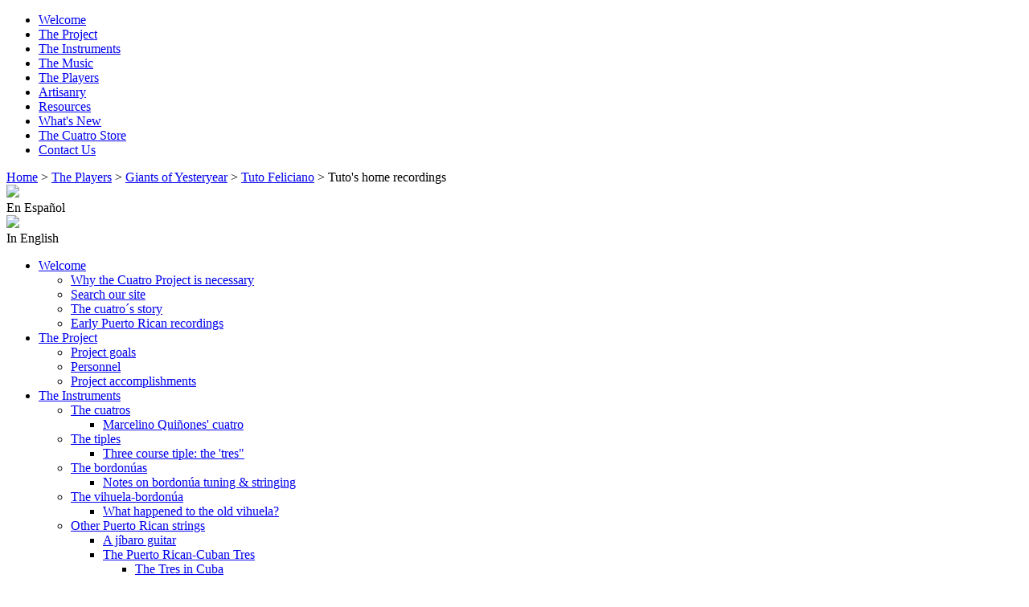

--- FILE ---
content_type: text/html; charset=utf-8
request_url: http://www.cuatro-pr.org/node/176
body_size: 7688
content:
<!DOCTYPE html PUBLIC "-//W3C//DTD XHTML 1.1//EN" "http://www.w3.org/TR/xhtml11/DTD/xhtml11.dtd">
<html xmlns="http://www.w3.org/1999/xhtml" xml:lang="en" >
<head>
<meta http-equiv="Content-Type" content="text/html; charset=utf-8" />
	 <title>Tuto&#039;s home recordings | El Proyecto del Cuatro /The Cuatro Project</title>
	  <meta http-equiv="Content-Type" content="text/html; charset=utf-8" />
<link rel="shortcut icon" href="/sites/all/themes/zen/cuatropr/favicon.ico" type="image/x-icon" />
	  <link type="text/css" rel="stylesheet" media="all" href="/modules/node/node.css?Z" />
<link type="text/css" rel="stylesheet" media="all" href="/modules/system/defaults.css?Z" />
<link type="text/css" rel="stylesheet" media="all" href="/modules/system/system.css?Z" />
<link type="text/css" rel="stylesheet" media="all" href="/modules/system/system-menus.css?Z" />
<link type="text/css" rel="stylesheet" media="all" href="/modules/user/user.css?Z" />
<link type="text/css" rel="stylesheet" media="all" href="/sites/all/modules/fckeditor/fckeditor.css?Z" />
<link type="text/css" rel="stylesheet" media="all" href="/sites/all/modules/jquerymenu/jquerymenu.css?Z" />
<link type="text/css" rel="stylesheet" media="all" href="/sites/all/themes/zen/zen/tabs.css?Z" />
<link type="text/css" rel="stylesheet" media="all" href="/sites/all/themes/zen/zen/messages.css?Z" />
<link type="text/css" rel="stylesheet" media="all" href="/sites/all/themes/zen/zen/block-editing.css?Z" />
<link type="text/css" rel="stylesheet" media="all" href="/sites/all/themes/zen/zen/wireframes.css?Z" />
<link type="text/css" rel="stylesheet" media="all" href="/sites/all/themes/zen/cuatropr/cuatropr-zen.css?Z" />
<link type="text/css" rel="stylesheet" media="all" href="/sites/all/themes/zen/cuatropr/cuatropr.css?Z" />
<!--[if IE]>
<link type="text/css" rel="stylesheet" media="all" href="/sites/all/themes/zen/zen/ie.css?i" />
<![endif]-->
<!--[if IE 6]>
<link type="text/css" rel="stylesheet" media="all" href="/sites/all/themes/zen/cuatropr/ie6.css?i" />
<![endif]-->
	  <script type="text/javascript" src="/misc/jquery.js?Z"></script>
<script type="text/javascript" src="/misc/drupal.js?Z"></script>
<script type="text/javascript" src="/sites/all/modules/jquerymenu/jquerymenu.js?Z"></script>
<script type="text/javascript">
<!--//--><![CDATA[//><!--
jQuery.extend(Drupal.settings, { "basePath": "/" });
//--><!]]>
</script>
		
	<!-- Google Analytics script -->
	<script type="text/javascript">
		  var _gaq = _gaq || [];
		  _gaq.push(['_setAccount', 'UA-2593589-8']);
		  _gaq.push(['_trackPageview']);
		
		  (function() {
			var ga = document.createElement('script'); ga.type = 'text/javascript'; ga.async = true;
			ga.src = ('https:' == document.location.protocol ? 'https://ssl' : 'http://www') + '.google-analytics.com/ga.js';
			var s = document.getElementsByTagName('script')[0]; s.parentNode.insertBefore(ga, s);
		  })();
	</script>
	
</head>
<body id="body" class="grayyed not-front not-logged-in node-type-page one-sidebar sidebar-left i18n-en page-node-176 section-node">
<div id="centerthewrapper">
<div id="wrapper">
	<div id="shorthead" style="background-image: url('/sites/default/files/cuatrofiles/layout-images/header-artists.jpg');">
		<div id="shortlogo" style="background-image: url('/sites/default/files/cuatrofiles/layout-images/header-text/artists_en.png');">
					</div>		
	

   		<div id="nav">
 		<div id="nav_left"></div>
      	<div id="nav_center">
			<div id="menuwrapper">

			<div id="block-menu_block-1" class="block block-menu_block region-odd even region-count-1 count-2"><div class="block-inner">

  
  <div class="content">
    <div class="menu-block-1 menu-name-menu-mainnav-en parent-mlid-0 menu-level-1">
  <ul class="menu"><li class="leaf first menu-mlid-172 has-children"><a href="/front" title="Welcome">Welcome</a></li>
<li class="leaf menu-mlid-215 has-children"><a href="/node/5" title="The Cuatro Project Page">The Project</a></li>
<li class="leaf menu-mlid-173 has-children"><a href="/node/4" title="Instruments">The Instruments</a></li>
<li class="leaf menu-mlid-457 has-children"><a href="/node/30">The Music</a></li>
<li class="leaf menu-mlid-553 has-children active-trail"><a href="/node/100" class="active-trail">The Players</a></li>
<li class="leaf menu-mlid-472 has-children"><a href="/node/45">Artisanry</a></li>
<li class="leaf menu-mlid-167 has-children"><a href="/node/7" title="Resources">Resources</a></li>
<li class="leaf menu-mlid-213 has-children"><a href="/node/6" title="Events">What&#039;s New</a></li>
<li class="leaf menu-mlid-471 has-children"><a href="/node/44">The Cuatro Store</a></li>
<li class="leaf last menu-mlid-214"><a href="/node/3" title="Contact Us">Contact Us</a></li>
</ul></div>
  </div>

  
</div></div> <!-- /block-inner, /block -->
			
  				<div class="clearb"></div>
			</div><!-- close menuwrapper -->
		</div><!-- close nav_center -->
		<div id="nav_right"></div>
		</div><!-- close nav -->

	</div><!-- close head -->
	<div id="main">
		<div class="scolumnhead">
			<div id="breadcrumbs">
			 <div class="breadcrumb"><a href="/">Home</a> > <a href="/node/100">The Players</a> > <a href="/node/69">Giants of Yesteryear</a> > <a href="/node/175">Tuto Feliciano</a> > Tuto's home recordings</div>			</div>
			
			<!--
			<div id="searchbox">
        		<form id="form_1" method="get" action="">
					<input type="text" name="searchinput" id="searchinput" value="Enter Search..." size="20" maxlength="50" />
					<input name="submit" value="Submit" type="submit" />
				</form>
				</div>--><!-- close searchbox -->
		</div><!-- close scolumnhead -->
			
			
<!-- left col -->
	<div class="scolumn">
		<div id="langchooser_es">
			<div class="langchooser_img"><a href="/es/node/173" class="xlangswitch"><img src="/sites/all/themes/zen/cuatropr/images/es.png" /></a></div>
			<div class="langchooser_txt">En Español</div>
		</div>
		<div id="langchooser_en">
			<div class="langchooser_img"><a href="/node/176" class="xlangswitch active"><img src="/sites/all/themes/zen/cuatropr/images/uk.png" /></a></div>
			<div class="langchooser_txt">In English</div>
		</div>
	    <div class="clearb"></div>
		<div id="block-jquerymenu-1" class="block block-jquerymenu region-odd odd region-count-1 count-1"><div class="block-inner">

  
  <div class="content">
    <!--[if IE]><div class="ie"><![endif]--><ul class="menu jquerymenu"><li class="parent closed"><span class="parent closed"></span><a href="/front" title="Welcome">Welcome</a><ul><li><a href="/node/134">Why the Cuatro Project is necessary</a></li><li><a href="/node/194" title="Search our site">Search our site</a></li><li><a href="/node/83">The cuatro´s story</a></li><li><a href="/node/285">Early Puerto Rican recordings</a></li></ul></li><li class="parent closed"><span class="parent closed"></span><a href="/node/5" title="The Cuatro Project Page">The Project</a><ul><li><a href="/node/158">Project goals</a></li><li><a href="/node/153">Personnel</a></li><li><a href="/node/159">Project accomplishments</a></li></ul></li><li class="parent closed"><span class="parent closed"></span><a href="/node/4" title="Instruments">The Instruments</a><ul><li class="parent closed"><span class="parent closed"></span><a href="/node/70">The cuatros</a><ul><li><a href="/node/182">Marcelino Quiñones&#039; cuatro</a></li></ul></li><li class="parent closed"><span class="parent closed"></span><a href="/node/71">The tiples</a><ul><li><a href="/node/125">Three course tiple: the &#039;tres&quot;</a></li></ul></li><li class="parent closed"><span class="parent closed"></span><a href="/node/74">The bordonúas</a><ul><li><a href="/node/189">Notes on bordonúa tuning &amp; stringing</a></li></ul></li><li class="parent closed"><span class="parent closed"></span><a href="/node/304" title="The vihuela-bordonúa">The vihuela-bordonúa</a><ul><li><a href="/node/301">What happened to the old vihuela?</a></li></ul></li><li class="parent closed"><span class="parent closed"></span><a href="/node/79">Other Puerto Rican strings</a><ul><li><a href="/node/86">A jíbaro guitar</a></li><li class="parent closed"><span class="parent closed"></span><a href="/node/78">The Puerto Rican-Cuban Tres</a><ul><li><a href="/node/85">The Tres in Cuba</a></li><li><a href="/node/88" title="The Connection">The Tres Connection</a></li><li><a href="/node/87" title="The Tres in Puerto Rico">The Tres in Puerto Rico</a></li></ul></li></ul></li></ul></li><li class="parent closed"><span class="parent closed"></span><a href="/node/30">The Music</a><ul><li class="parent closed"><span class="parent closed"></span><a href="/node/122">The décima in Puerto Rico</a><ul><li><a href="/node/149">The Round Table</a></li><li><a href="/node/123">How to compose a décima</a></li><li class="parent closed"><span class="parent closed"></span><a href="/node/145">The Great Décima Troubadours</a><ul><li><a href="/node/147">The pioneers</a></li><li class="parent closed"><span class="parent closed"></span><a href="/node/238">Decade of the 30s</a><ul><li><a href="/node/280">Chuito el de Cayey</a></li></ul></li><li><a href="/node/255">Decade of the 40s</a></li><li class="parent closed"><span class="parent closed"></span><a href="/node/296">The 1950 Decade</a><ul><li><a href="/node/310">Toñín Romero</a></li></ul></li><li><a href="/node/270">Felita Oyola</a></li></ul></li></ul></li><li class="parent closed"><span class="parent closed"></span><a href="/node/184">The seis</a><ul><li><a href="/node/188">Efraín Vidal: seis samples</a></li><li><a href="/node/262">Arturito Avilés: seis &amp; aguinaldo samples</a></li><li><a href="/node/230">Polo Ocasio &amp; Ramón Vázquez seis samples</a></li><li><a href="/node/295">Prodigio Claudio interprets the seis</a></li><li><a href="/node/185">Yomo Toro: seis samples</a></li></ul></li><li><a href="/node/199">The Decimilla and the Aguinaldo</a></li></ul></li><li class="parent open active-trail"><span class="parent open active-trail"></span><a href="/node/100">The Players</a><ul><li class="parent open active-trail"><span class="parent open active-trail"></span><a href="/node/69">Giants of Yesteryear</a><ul><li><a href="/node/135">Norberto Cales</a></li><li class="parent open active-trail"><span class="parent open active-trail"></span><a href="/node/175">Tuto Feliciano</a><ul><li class="active-trail active"><a href="/node/176" class="active">Tuto&#039;s home recordings</a></li></ul></li><li><a href="/node/127" title="Joaquin RIvera, Lefty from Isabela">Joaquin RIvera, Lefty from Isabela</a></li><li><a href="/node/170">Maso Rivera</a></li><li><a href="/node/162">The great Maestro Ladí</a></li><li><a href="/node/297">Francisco Ortiz Piñeiro</a></li><li><a href="/node/328">Juan Peña</a></li><li class="parent closed"><span class="parent closed"></span><a href="/node/264">Yomo Toro</a><ul><li><a href="/node/317" title="Remembering/Remembering Yomo Toro">Recordando/Remembering Yomo Toro</a></li></ul></li></ul></li><li class="parent closed"><span class="parent closed"></span><a href="/node/141">The old guard</a><ul><li><a href="/node/326">An interview with Nieves</a></li><li><a href="/node/318">Pepe Rodriguez</a></li></ul></li><li><a href="/node/142">International superstars</a></li><li><a href="/node/180">Young lions</a></li></ul></li><li class="parent closed"><span class="parent closed"></span><a href="/node/45">Artisanry</a><ul><li class="parent closed"><span class="parent closed"></span><a href="/node/114">The Cuatro Makers</a><ul><li><a href="/node/116">Eugenio Méndez</a></li><li><a href="/node/168">Carmelo Martell</a></li><li><a href="/node/119">Cristóbal Santiago</a></li><li><a href="/node/273">Manuel Henríquez Zapata</a></li><li><a href="/node/286">Miguel Méndez</a></li></ul></li><li><a href="/node/321">Public tiple construction workshops</a></li></ul></li><li class="parent closed"><span class="parent closed"></span><a href="/node/7" title="Resources">Resources</a><ul><li><a href="/node/138">Links</a></li><li class="parent closed"><span class="parent closed"></span><a href="/node/237">We recommend</a><ul><li><a href="/node/268" title="Ecos de Puerto RIco">Ecos de Puerto Rico</a></li></ul></li><li class="parent closed"><span class="parent closed"></span><a href="/node/137">Teaching resources</a><ul><li><a href="/node/311" title="Music in 1904 &quot;Porto Rico&quot;">Music in 1904 &quot;Porto Rico&quot;</a></li></ul></li></ul></li><li class="parent closed"><span class="parent closed"></span><a href="/node/6" title="Events">What&#039;s New</a><ul><li><a href="/node/80">Cuatro news archive</a></li><li><a href="/node/65">Cuatro Project news</a></li><li><a href="/node/64">Recent website additions</a></li></ul></li><li class="parent closed"><span class="parent closed"></span><a href="/node/44">The Cuatro Store</a><ul><li><a href="/node/109">Poster: Fruit of our land</a></li><li><a href="/node/106">Nuestro Cuatro Vol. 1 DVD</a></li><li><a href="/node/105">Nuestro Cuatro Vol.2 DVD</a></li><li><a href="/node/155">The Décima de Espinel: CD</a></li><li><a href="/node/108">¡Caramba!</a></li></ul></li><li class="closed"><a href="/node/3" title="Contact Us">Contact Us</a></li></ul><!--[if IE]></div><![endif]-->  </div>

  
</div></div> <!-- /block-inner, /block -->
&nbsp;
	</div><!-- close scolumn -->

<!-- main col -->
	<div class="scolumnmain">
		<!-- <h3>$Title</h3> -->
	<!-- start tabs -->
		<!-- end tabs -->
	<!-- start content -->
	<div class="content">
	<div id="node-176" class="node node-type-page"><div class="node-inner">

  
  
  
      <div class="meta">
      
              <!--  in <ul class="links inline"><li class="taxonomy_term_10 first"><a href="/taxonomy/term/10" rel="tag" title="">article</a></li>
<li class="taxonomy_term_14 last"><a href="/taxonomy/term/14" rel="tag" title="">artists|Artists|Artistas</a></li>
</ul> -->
          </div>
  
  <div class="content">
    <p>&nbsp;</p>
<table width="90%" cellpadding="3" border="1">
<tbody>
<tr>
<td colspan="2">
<p style="font-family: Tahoma; font-size: 24px; line-height: 1.33em;"><font size="4" face="Tahoma"> 		</font><span style="font-size: x-large;"><img border="0" alt="" src="/sites/default/files/cuatrofiles/images/Bin/reel.jpg" /></span><span style="font-family: Tahoma;">Selections from Tuto Feliciano's private home recordings</span></p>
<p style="font-size: 13px; line-height: 1.33em;">
            <span style="font-family: Tahoma;">Digitized by the Cuatro Project <br />
            Notes by William Cumpiano with sources from the the </span><a target="_blank" href="http://www.ladanza.com/"><span style="font-family: Tahoma;">Home of the Danza</span></a><span style="font-family: Tahoma;"> website. Can you help us to identify the names of unidentified selections? <br />
            Send your contribution by clicking&nbsp; </span><a href="mailto:cumpiano@cuatro-pr.org"><span style="font-family: Tahoma;">here.</span></a><span style="font-size: small;"> &nbsp;&nbsp;&nbsp;&nbsp;&nbsp;&nbsp;&nbsp;&nbsp;&nbsp;&nbsp;&nbsp;&nbsp;&nbsp;&nbsp;&nbsp;&nbsp;&nbsp;&nbsp;&nbsp;&nbsp;</span></p>
</td>
</tr>
<tr>
<td width="48%" height="63">
<p style="font-size: 13px; line-height: 1.33em;"><font face="Tahoma"> 		<img width="25" height="26" border="0" alt="" src="/sites/default/files/cuatrofiles/images/Bin/music39.gif" /> 		<font size="4"> 		 		<a onclick="window.open(this.href,'ElVigoroso','resizable=no,location=no,menubar=no,scrollbars=no,status=no,toolbar=no,fullscreen=no,dependent=no,width=400,height=100,status'); return false" href="/sites/default/files/cuatrofiles/mp3/Tuto-mp3/Vigoroso.mp3"><span style="color: rgb(0, 0, 255);">El Vigoroso</span></a><br />
            </font></font><span style="font-family: Tahoma;">Pedro Hilario's </span><span style="font-family: Tahoma;">Fox Trot. Compare that to the 1932</span><a onclick="window.open(this.href,'ElVigoroso1932','resizable=no,location=no,menubar=no,scrollbars=no,status=no,toolbar=no,fullscreen=no,dependent=no,width=400,height=100,status'); return false" href="/sites/default/files/cuatrofiles/mp3/Tuto-mp3/Heribertovigoroso.mp3"><span style="font-family: Tahoma;"> </span><span style="color: rgb(0, 0, 255);"><span style="font-family: Tahoma;">original version</span></span></a><span style="font-family: Tahoma;"> played by </span><a target="_blank" href="http://www.cuatro-pr.org/es/node/131"><span style="color: rgb(0, 0, 128);"><span style="font-family: Tahoma;">Heriberto Torres</span></span></a><span style="font-family: Tahoma;">, and&nbsp; </span><a onclick="window.open(this.href,'','resizable=no,location=no,menubar=no,scrollbars=no,status=no,toolbar=no,fullscreen=no,dependent=no,width=400,height=100,status'); return false" href="/sites/default/files/cuatrofiles/mp3/Tuto-mp3/PedroPadillaVigoroso.mp3"><span style="color: rgb(0, 0, 255);"><span style="font-family: Tahoma;">Pedro Padilla's version.</span></span><span style="font-family: Tahoma;">             </span></a></p>
</td>
<td width="48%" height="63">
<p style="font-size: 13px; line-height: 1.33em;"><font face="Tahoma"> 		<img width="25" height="26" border="0" alt="" src="/sites/default/files/cuatrofiles/images/Bin/music39.gif" /> <a><span style="color: rgb(0, 0, 255);"><font size="4"> 		 		</font></span></a><font size="4"><a onclick="window.open(this.href,'Impromtu','resizable=no,location=no,menubar=no,scrollbars=no,status=no,toolbar=no,fullscreen=no,dependent=no,width=400,height=100,status'); return false" href="/sites/default/files/cuatrofiles/mp3/Tuto-mp3/Impromptu.mp3"><span style="color: rgb(0, 0, 255);">Impromptu</span></a></font><br />
            </font><span style="font-family: Tahoma;">Danza by Luis R. Miranda (1875-1949), renowned for its beautiful <em>bombardino</em> section, similar to the one in the Danza, Sara.</span></p>
</td>
</tr>
<tr>
<td width="48%">
<p style="font-size: 13px; line-height: 1.33em;"><font face="Tahoma"> 		<img width="25" height="26" border="0" alt="" src="/sites/default/files/cuatrofiles/images/Bin/music39.gif" /><span style="color: rgb(0, 0, 255);"> 		<font size="4"> 		 		</font></span><font size="4"><a onclick="window.open(this.href,'','resizable=no,location=no,menubar=no,scrollbars=no,status=no,toolbar=no,fullscreen=no,dependent=no,width=400,height=100,status'); return false" href="/sites/default/files/cuatrofiles/mp3/Tuto-mp3/GalloGallinaGuinea.mp3"><span style="color: rgb(0, 0, 255);">El Gallo, la Gallina y la Guinea</span></a><br />
            </font></font><span style="font-family: Tahoma;">Two-step (</span><span style="font-family: Tahoma;">Pasodoble) </span><span style="font-family: Tahoma;">composed by Maestro Ladi (Ladislao Mart&iacute;nez)</span></p>
</td>
<td width="48%" valign="top" align="left">
<p style="font-size: 13px; line-height: 1.33em;"><font face="Tahoma"> 		<img width="25" height="26" border="0" alt="" src="/sites/default/files/cuatrofiles/images/Bin/music39.gif" /><a onclick="window.open(this.href,'','resizable=no,location=no,menubar=no,scrollbars=no,status=no,toolbar=no,fullscreen=no,dependent=no,width=400,height=100,status'); return false" href="/sites/default/files/cuatrofiles/mp3/Tuto-mp3/SombrasPino.mp3"><span style="color: rgb(0, 0, 255);"><font size="4"> Bajo la Sombra de un Pino</font></span></a><br />
            </font><span style="font-family: Tahoma;">Nobody plays it better. Danza written in 1936 by Juan F. Acosta (1890-1968) allegedly under an old pine tree in the plaza of the town of Hatillo.</span></p>
</td>
</tr>
<tr>
<td width="48%">
<p style="font-size: 13px; line-height: 1.33em;"><font face="Tahoma"> 		<img width="25" height="26" border="0" alt="" src="/sites/default/files/cuatrofiles/images/Bin/music39.gif" /></font><span style="color: rgb(0, 0, 255);"><font face="Tahoma"> 		</font><font size="4" face="Tahoma"> 		 		</font></span><font size="4" face="Tahoma"><a onclick="window.open(this.href,'','resizable=no,location=no,menubar=no,scrollbars=no,status=no,toolbar=no,fullscreen=no,dependent=no,width=400,height=100,status'); return false" href="/sites/default/files/cuatrofiles/mp3/Tuto-mp3/Complicacion.mp3"><span style="color: rgb(0, 0, 255);">Complicaci&oacute;n</span></a></font><font face="Tahoma"><br />
            </font> 		<span style="font-family: Tahoma;">Tuto Feliciano&rsquo;s original composition. As he describes &ldquo;it&rsquo;s named </span><span style="font-family: Tahoma;">complication</span><span style="font-family: Tahoma;"> because in it I have a series of notes that stretch and shrink and this series of notes are not coupled to a single key, but to different keys, and therefore the name </span><span style="font-family: Tahoma;"> &quot;Complicaci&oacute;n&quot;</span><span style="font-family: Tahoma;">.</span></p>
</td>
<td width="48%" valign="top" align="left">
<p style="font-size: 13px; line-height: 1.33em;"><font face="Tahoma"> 		<img width="25" height="26" border="0" alt="" src="/sites/default/files/cuatrofiles/images/Bin/music39.gif" /> <span style="color: rgb(0, 0, 255);">		<font size="4"> 		 		</font></span><font size="4"><a onclick="window.open(this.href,'','resizable=no,location=no,menubar=no,scrollbars=no,status=no,toolbar=no,fullscreen=no,dependent=no,width=400,height=100,status'); return false" href="/sites/default/files/cuatrofiles/mp3/Tuto-mp3/NoMeToques.mp3"><span style="color: rgb(0, 0, 255);">No Me Toques</span></a><br />
            </font></font><span style="font-family: Tahoma;">Danza of Juan Morel Campos (1857-1896). The lyrics says, &quot;No, no, Don&rsquo;t touch me or I&rsquo;ll light up with delight.&quot;</span></p>
</td>
</tr>
<tr>
<td width="48%">
<p style="font-size: 13px; line-height: 1.33em;"><font face="Tahoma"> 		<img width="25" height="26" border="0" alt="" src="/sites/default/files/cuatrofiles/images/Bin/music39.gif" /> 		<font size="4"> 		 		<a onclick="window.open(this.href,'','resizable=no,location=no,menubar=no,scrollbars=no,status=no,toolbar=no,fullscreen=no,dependent=no,width=400,height=100,status'); return false" href="/sites/default/files/cuatrofiles/mp3/Tuto-mp3/NoroMorales.mp3"><span style="color: rgb(0, 0, 255);">Recordando a Noro Morales</span></a><br />
            &nbsp;&nbsp; &nbsp; </font></font><span style="font-family: Tahoma;">(Remembering Noro Morales)</span><br />
            <span style="font-family: Tahoma;"><br />
            Tuto offers us this wonderful </span><span style="font-family: Tahoma;">seven-minute</span><span style="font-family: Tahoma;"> improvised composition inspired by Noro Morales' <em>Maria Cervantes.</em></span></p>
<p style="font-size: 13px; line-height: 1.33em;">&nbsp;</p>
<p style="font-size: 13px; line-height: 1.33em;">&nbsp;</p>
<p style="font-size: 13px; line-height: 1.33em;">&nbsp;</p>
<p style="font-size: 13px; line-height: 1.33em;"><span style="font-family: Tahoma;"></span></p>
<p>            </p>
<p style="font-size: 13px; line-height: 1.33em;">&nbsp;</p>
<p style="font-size: 13px; line-height: 1.33em;">&nbsp;</p>
<p style="font-size: 13px; line-height: 1.33em;">&nbsp;</p>
<p style="font-size: 13px; line-height: 1.33em;">&nbsp;</p>
<p style="font-size: 13px; line-height: 1.33em;">&nbsp;</p>
</td>
<td width="48%" valign="top" align="left">
<p style="font-size: 13px; line-height: 1.33em;"><font face="Tahoma"> 	    <img width="25" height="26" border="0" alt="" src="/sites/default/files/cuatrofiles/images/Bin/music39.gif" /> <span style="font-size: larger;"><span style="font-family: Tahoma;">	    <span lang="es-pr">         </span></span></span><span lang="es-pr"><a onclick="window.open(this.href,'','resizable=no,location=no,menubar=no,scrollbars=no,status=no,toolbar=no,fullscreen=no,dependent=no,width=400,height=100,status'); return false" href="/sites/default/files/cuatrofiles/mp3/Tuto-mp3/EnMiNines.mp3"><span style="font-size: larger;"><span style="font-family: Tahoma;"><span style="color: rgb(0, 0, 255);">En Mi Ni&ntilde;ez</span></span></span></a> Joropo (a Venezuelan ballroom dance in quick triple meter)<br />
            Tuto tells us: &quot;This joropo, which despite the fact that it was recorded by Puerto Ricans in Puerto Rico, still keeps a taste of Venezuela.&quot;</span></font></p>
<p style="font-size: 13px; line-height: 1.33em;"><span style="font-family: Tahoma;"><span style="font-size: small;">The reader and cuatrista Rafael Rodriguez identified the piece from his home in Texas. He says he found the same piece on the CD &quot;<em>Tierra Tierra y Otros Cantares</em>&quot; (&quot;Land, Land and Other Songs&quot;) of Haciendo Punto en Otro Son, performed on the cuatro by Silverio Perez and Jos&eacute; &quot;Pach&eacute;&quot; Cruz and identified as the song &quot;<em>En Mi Ni&ntilde;ez</em>&quot; (&quot;In My Childhood&quot;) written by Rafael Hernandez. Others have identified this piece as composed by Master Ladi. Who can verify where it came from?</span></span><font face="Tahoma"><span lang="es-pr"><br />
            </span></font></p>
</td>
</tr>
<tr>
<td width="48%">
<p style="font-size: 13px; line-height: 1.33em;"><font face="Tahoma"> 		<img width="25" height="26" border="0" alt="" src="/sites/default/files/cuatrofiles/images/Bin/music39.gif" /> 		</font><font size="4" face="Tahoma"> 		 		<a onclick="window.open(this.href,'','resizable=no,location=no,menubar=no,scrollbars=no,status=no,toolbar=no,fullscreen=no,dependent=no,width=400,height=100,status'); return false" href="/sites/default/files/cuatrofiles/mp3/Tuto-mp3/Descarga.mp3"><span style="color: rgb(0, 0, 255);">Descarga</span></a></font><font face="Tahoma"><br />
            </font><span style="font-family: Tahoma;"><span style="font-size: small;">A pastiche of themes, genres, styles - including guaracha, jazz, rock, J&iacute;baro and so on. Nearly seven minutes, and still leaves us wanting more.</span></span></p>
</td>
<td width="48%" valign="top" align="left">
<p style="font-size: 13px; line-height: 1.33em;"><font size="4" face="Tahoma">&nbsp;</font><font face="Tahoma"><img width="25" height="26" border="0" alt="" src="/sites/default/files/cuatrofiles/images/Bin/music39.gif" /><span style="color: rgb(0, 0, 255);"> 		 		</span><span style="color: rgb(0, 0, 255);"><font size="4"><a onclick="window.open(this.href,'','resizable=no,location=no,menubar=no,scrollbars=no,status=no,toolbar=no,fullscreen=no,dependent=no,width=400,height=100,status'); return false" href="/sites/default/files/cuatrofiles/mp3/Tuto-mp3/Guaracha2descarga.mp3"><span style="color: rgb(0, 0, 255);">Guaracha-Seis</span></a></font></span><font size="4"> </font></font><strong><span style="font-family: Tahoma;">name unknown</span></strong><span style="font-family: Tahoma;"><br />
            Tuto begins with a theme, perhaps of his own composition, and then he weaves a tapestry of variations in the form of a long impromptu medley, full of changes and technical sparkle. If you recognize the piece on which it is based, let us know.</span></p>
</td>
</tr>
<tr>
<td width="48%">
<p style="font-size: 13px; line-height: 1.33em;"><font face="Tahoma"> 		<img width="25" height="26" border="0" alt="" src="/sites/default/files/cuatrofiles/images/Bin/music39.gif" /> 		<font size="4"> 		<a onclick="window.open(this.href,'','resizable=no,location=no,menubar=no,scrollbars=no,status=no,toolbar=no,fullscreen=no,dependent=no,width=400,height=100,status'); return false" href="/sites/default/files/cuatrofiles/mp3/Tuto-mp3/El%20Zorzal.mp3"><span style="color: rgb(0, 0, 255);">El Zorzal</span></a> </font></font><span style="font-family: Tahoma;">pasodoble<br />
            Eric Lamboy of Miamisburg, OH, identified this Pasodoble (Two-Step) as the <em>Zorzal</em> (Thrush -a medium-sized songbird) written by A. Anselm. The melody was closely identified with the singer Jose Miguel Class, &quot;<em>El Gallito de Manati</em>.&quot; The lyrics in Spanish and mp3 can be found </span><a href="http://www.manati.info/images/zor/zorzal.htm"><span style="font-family: Tahoma;">here</span></a><span style="font-family: Tahoma;"> We noticed that El Zorzal is played as a two-step, but in reality the author a colombian, originally composed it as an Argentine corrido.</span></p>
</td>
<td width="48%" valign="top" align="left">
<p style="font-size: 13px; line-height: 1.33em;"><font face="Tahoma"> 		<img width="25" height="26" border="0" alt="" src="/sites/default/files/cuatrofiles/images/Bin/music39.gif" /> 		<font size="4"> 		 		<a onclick="window.open(this.href,'','resizable=no,location=no,menubar=no,scrollbars=no,status=no,toolbar=no,fullscreen=no,dependent=no,width=400,height=100,status'); return false" href="/sites/default/files/cuatrofiles/mp3/Tuto-mp3/Unibon.mp3"><span style="color: rgb(0, 0, 255);">Unib<span lang="es-pr">&oacute;</span>n</span></a> </font></font><br />
            <span style="font-family: Tahoma;">A Danz&oacute;n by Maestro Lad&iacute;. Arturito Avil&eacute;s informs us that it was named in honor of the section in the town of Morovis named Unib&oacute;n.</span></p>
</td>
</tr>
<tr>
<td width="48%">
<p style="font-size: 13px; line-height: 1.33em;"><font face="Tahoma"> 		<img width="25" height="26" border="0" alt="" src="/sites/default/files/cuatrofiles/images/Bin/music39.gif" /> <font size="4"><a onclick="window.open(this.href,'','resizable=no,location=no,menubar=no,scrollbars=no,status=no,toolbar=no,fullscreen=no,dependent=no,width=400,height=100,status'); return false" href="/sites/default/files/cuatrofiles/mp3/Tuto-mp3/ElSesenta.mp3"> 		 		<span style="color: rgb(0, 0, 255);">El Sesenta</span></a> </font></font><span style="font-family: Tahoma;">Foxtrot<br />
            What is it with this Foxtrot? It sounds much like &quot;<em>De Mi Tierra</em>&quot; by Ladi, but Eric Lamboy identifies it as the Ladi's </span><span style="font-family: Tahoma;">foxtrot</span><span style="font-family: Tahoma;"> <em>El Sesenta</em> (The Sixty).</span></p>
</td>
<td width="48%" valign="top" align="left">
<p style="font-size: 13px; line-height: 1.33em;"><font face="Tahoma"> 		<img width="25" height="26" border="0" alt="" src="/sites/default/files/cuatrofiles/images/Bin/music39.gif" /> 		</font> 		 		<span style="color: rgb(0, 0, 255);"><font size="4" face="Tahoma"><a onclick="window.open(this.href,'','resizable=no,location=no,menubar=no,scrollbars=no,status=no,toolbar=no,fullscreen=no,dependent=no,width=400,height=100,status'); return false" href="/sites/default/files/cuatrofiles/mp3/Tuto-mp3/WaltzTuto.mp3"><span style="color: rgb(0, 0, 255);">Vals #3</span></a></font></span><font size="4" face="Tahoma"> </font><strong><span style="font-family: Tahoma;">name unknown</span></strong><span style="font-family: Tahoma;"><br />
            Tuto touches us with another beautiful, slow waltz, Possibly of his own composition. But, what is its title?<br />
            </span></p>
</td>
</tr>
<tr>
<td width="48%">
<p style="font-size: 13px; line-height: 1.33em;"><font face="Tahoma"> 		<img width="25" height="26" border="0" alt="" src="/sites/default/files/cuatrofiles/images/Bin/music39.gif" /><span style="color: rgb(0, 0, 255);"> <font size="4"> 		</font></span><font size="4"><a onclick="window.open(this.href,'','resizable=no,location=no,menubar=no,scrollbars=no,status=no,toolbar=no,fullscreen=no,dependent=no,width=400,height=100,status'); return false" href="/sites/default/files/cuatrofiles/mp3/Tuto-mp3/SuenoPrincesaTuto.mp3"><span style="color: rgb(0, 0, 255);"> 		Sue<span lang="es-pr">&ntilde;o de una Princesa</span></span></a><span style="color: rgb(0, 0, 255);">,</span> </font><br />
            </font><span style="font-family: Tahoma;">The anonymous reader has identified this beautiful waltz written by Jose Antonio Monrozeau.</span></p>
</td>
<td width="48%" valign="top" align="left">
<p style="font-size: 13px; line-height: 1.33em;"><font face="Tahoma"> 		<img width="25" height="26" border="0" alt="" src="/sites/default/files/cuatrofiles/images/Bin/music39.gif" /> 		<font size="4"> 		 		<a onclick="window.open(this.href,'','resizable=no,location=no,menubar=no,scrollbars=no,status=no,toolbar=no,fullscreen=no,dependent=no,width=400,height=100,status'); return false" href="/sites/default/files/cuatrofiles/mp3/Tuto-mp3/aLares.mp3"><span style="color: rgb(0, 0, 255);">A Lares</span></a> </font></font><span style="font-family: Tahoma;">foxtrot, <strong>identified by visitor</strong><br />
            The cuatrista Narciso Gomez identified the author as Maso Rivera and our correspondent Eric Lamboy wrote to us to provide the correct name. Thanks to both.</span></p>
</td>
</tr>
<tr>
<td width="48%">
<p style="font-size: 13px; line-height: 1.33em;"><font face="Tahoma"> 		<img width="25" height="26" border="0" alt="" src="/sites/default/files/cuatrofiles/images/Bin/music39.gif" /><span style="color: rgb(0, 0, 255);"><font size="4"><a onclick="window.open(this.href,'','resizable=no,location=no,menubar=no,scrollbars=no,status=no,toolbar=no,fullscreen=no,dependent=no,width=400,height=100,status'); return false" href="/sites/default/files/cuatrofiles/mp3/Tuto-mp3/Lissi.mp3"> <span style="color: rgb(0, 0, 255);">		 		Lissi</span></a></font></span><font size="4"> </font></font><br />
            <span style="font-family: Tahoma;">Another delicate danza by Maestro Ladi, performed to perfection by Tuto Feliciano. We learned the name of this piece by listening to the version that Arturito Avil&eacute;s gave us. Compare the version of Lissi by Tuto with the one by <a onclick="window.open(this.href,'','resizable=no,location=no,menubar=no,scrollbars=no,status=no,toolbar=no,fullscreen=no,dependent=no,width=400,height=100,status'); return false" href="/sites/default/files/cuatrofiles/mp3/Tuto-mp3/Lissi2.mp3"><span style="color: rgb(0, 0, 255);">Arturito Avil&eacute;s</span></a></span></p>
<p style="font-size: 13px; line-height: 1.33em;">&nbsp;</p>
</td>
<td width="48%" valign="top" align="left">
<p style="font-size: 13px; line-height: 1.33em;"><font face="Tahoma"> 		<img width="25" height="26" border="0" alt="" src="/sites/default/files/cuatrofiles/images/Bin/music39.gif" /> <a onclick="window.open(this.href,'','resizable=no,location=no,menubar=no,scrollbars=no,status=no,toolbar=no,fullscreen=no,dependent=no,width=400,height=100,status'); return false" href="/sites/default/files/cuatrofiles/mp3/Tuto-mp3/MiBohio.mp3"><span style="color: rgb(0, 0, 255);">		 		<font size="4">Mi Boh<span lang="es-pr">&iacute;o</span></font></span></a><font size="4"> </font> 		<font size="2"> pasodoble, <strong>identified</strong><br />
            I thought it was a foxtrot, but our correspondent Ruben Flores suggested that it was the pasodoble <em>Barrio Nuevo</em> with the arrangement originally done by Maso Rivera. However, our correspondent Blas Col&oacute;n believes that it&rsquo;s the pasodoble <em>Mi Boh&iacute;o</em> as composed by the same Maso Rivera. Eric Lamboy confirms that indeed, it is <em>My Bohio</em> by Maso Rivera. Thank you all.<br />
            </font></font></p>
</td>
</tr>
<tr>
<td width="48%">
<p style="font-size: 13px; line-height: 1.33em;"><font face="Tahoma"> 		</font><span style="font-family: Tahoma;"><br />
            </span></p>
</td>
<td width="48%" valign="top" align="left">
<p style="font-size: 13px; line-height: 1.33em;"><font face="Tahoma"> 		<img width="25" height="26" border="0" alt="" src="/sites/default/files/cuatrofiles/images/Bin/music39.gif" /> <a onclick="window.open(this.href,'','resizable=no,location=no,menubar=no,scrollbars=no,status=no,toolbar=no,fullscreen=no,dependent=no,width=400,height=100,status'); return false" href="/sites/default/files/cuatrofiles/mp3/Tuto-mp3/UntitledGuaracha.mp3"><span style="color: rgb(0, 0, 255);">		 		</span><span style="color: rgb(0, 0, 255);"><font size="4">Guaracha</font>,</span></a><font size="2"> <strong>unidentified</strong>.</font><br />
            </font><span style="font-family: Tahoma;">IDENTIFIED! Visitor Blas Col&oacute;n writes: </span><span style="font-size: 1em; line-height: 1.3333;">I had heard this tune often because it is used as an intro for the program, Atardecer Borincano heard on Radio Mia 1070am in Arecibo, but I never knew what it was called until I heard it covered by the North American mandolinista John Reischman. The tune is called La Arboleda [the forest] composed by the cuatrista Pedro Padilla.</span></p>
</td>
</tr>
<tr>
<td width="48%">
<p style="font-size: 13px; line-height: 1.33em;"><font face="Tahoma"> 		<img width="25" height="26" border="0" alt="" src="/sites/default/files/cuatrofiles/images/Bin/music39.gif" /> 		</font> 		<font size="4" face="Tahoma"> 		 		<a onclick="window.open(this.href,'','resizable=no,location=no,menubar=no,scrollbars=no,status=no,toolbar=no,fullscreen=no,dependent=no,width=400,height=100,status'); return false" href="/sites/default/files/cuatrofiles/mp3/Tuto-mp3/Melancolia.mp3"><span style="color: rgb(0, 0, 255);">Melancol&iacute;a</span></a><span style="color: rgb(0, 0, 255);">,</span> </font><font face="Tahoma"><br />
            </font><span style="font-family: Tahoma;">We did not know the name of this beautiful waltz until the correspondent Ruben Flores identified it. He even sent us the <a target="_blank" href="/sites/default/files/cuatrofiles/images/Artistimages/Oldguardimages/Melancolia.pdf"><span style="color: rgb(0, 0, 128);">written music in PDF</span></a>.</span></p>
</td>
<td width="48%" valign="top" align="left">
<p style="font-size: 13px; line-height: 1.33em;"><font face="Tahoma"> 		<img width="25" height="26" border="0" alt="" src="/sites/default/files/cuatrofiles/images/Bin/music39.gif" /> 		 		<a onclick="window.open(this.href,'','resizable=no,location=no,menubar=no,scrollbars=no,status=no,toolbar=no,fullscreen=no,dependent=no,width=400,height=100,status'); return false" href="/sites/default/files/cuatrofiles/mp3/Tuto-mp3/Insaciable.mp3"><span style="color: rgb(0, 0, 255);"><font size="4">Insaciable</font></span></a>,<font size="2"> bolero, <strong>identified</strong></font><br />
            </font><span style="font-family: Tahoma;">The correspondent and cuatrista Narciso Gomez has identified this beautiful Bolero by Felipe Rodriguez</span></p>
</td>
</tr>
</tbody>
</table>
<p style="font-size: 13px; line-height: 1.33em;">Send your suggestion <a href="mailto:cumpiano@cuatro-pr.org">here</a></p>
<p style="font-size: 13px; line-height: 1.33em;">&nbsp;</p>
  </div>

  
</div></div> <!-- /node-inner, /node -->
	</div>
	<!-- end content -->
	



    </div><!-- close scolumn -->

	    <div class="clearb"></div>
  	</div><!-- close main -->
	<div id="foot">
		
	</div><!-- close foot -->
</div><!-- close wrapper -->
</div><!-- close centerthewrapper -->

  
  
</body>
</html>


